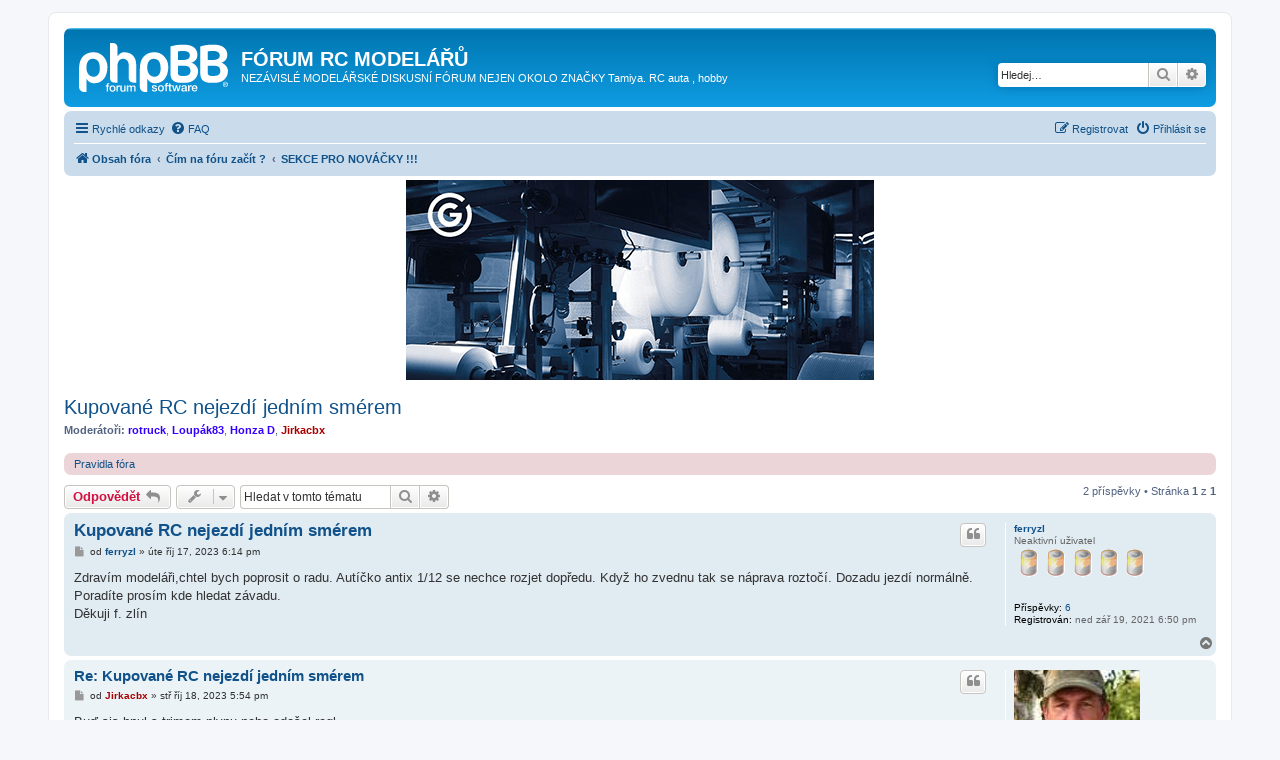

--- FILE ---
content_type: text/html; charset=UTF-8
request_url: http://forum.tamiyaforum.cz/viewtopic.php?f=115&p=281737&sid=81a11b2ffbdd66f17e1825b1e65edcad
body_size: 8854
content:
<!DOCTYPE html>
<html dir="ltr" lang="cs-cz">
<head>
<meta charset="utf-8" />
<meta http-equiv="X-UA-Compatible" content="IE=edge">
<meta name="viewport" content="width=device-width, initial-scale=1" />

<title>Kupované RC nejezdí jedním smérem - FÓRUM RC MODELÁŘŮ</title>


	<link rel="canonical" href="http://forum.tamiyaforum.cz/viewtopic.php?t=22405">

<!--
	phpBB style name: prosilver
	Based on style:   prosilver (this is the default phpBB3 style)
	Original author:  Tom Beddard ( http://www.subBlue.com/ )
	Modified by:
-->

<link href="./assets/css/font-awesome.min.css?assets_version=25" rel="stylesheet">
<link href="./styles/prosilver/theme/stylesheet.css?assets_version=25" rel="stylesheet">
<link href="./styles/prosilver/theme/cs/stylesheet.css?assets_version=25" rel="stylesheet">




<!--[if lte IE 9]>
	<link href="./styles/prosilver/theme/tweaks.css?assets_version=25" rel="stylesheet">
<![endif]-->


<link href="./ext/webdeal/ads/styles/all/theme/ads.css?assets_version=25" rel="stylesheet" media="screen" />



</head>
<body id="phpbb" class="nojs notouch section-viewtopic ltr ">

<div style="text-align: center;">
  
  
</div>

<div id="leftad">
  
</div>
<div id="rightad">
  
</div>

<div id="wrap" class="wrap">
	<a id="top" class="top-anchor" accesskey="t"></a>
	<div id="page-header">
		<div class="headerbar" role="banner">
					<div class="inner">

			<div id="site-description" class="site-description">
		<a id="logo" class="logo" href="./index.php?sid=f41e99ee66f95fcb1c38250e07a12b75" title="Obsah fóra">
					<span class="site_logo"></span>
				</a>
				<h1>FÓRUM RC MODELÁŘŮ</h1>
				<p>NEZÁVISLÉ MODELÁŘSKÉ DISKUSNÍ FÓRUM NEJEN OKOLO ZNAČKY Tamiya. RC auta , hobby</p>
				<p class="skiplink"><a href="#start_here">Přejít na obsah</a></p>
			</div>

									<div id="search-box" class="search-box search-header" role="search">
				<form action="./search.php?sid=f41e99ee66f95fcb1c38250e07a12b75" method="get" id="search">
				<fieldset>
					<input name="keywords" id="keywords" type="search" maxlength="128" title="Hledat klíčová slova" class="inputbox search tiny" size="20" value="" placeholder="Hledej…" />
					<button class="button button-search" type="submit" title="Hledat">
						<i class="icon fa-search fa-fw" aria-hidden="true"></i><span class="sr-only">Hledat</span>
					</button>
					<a href="./search.php?sid=f41e99ee66f95fcb1c38250e07a12b75" class="button button-search-end" title="Pokročilé hledání">
						<i class="icon fa-cog fa-fw" aria-hidden="true"></i><span class="sr-only">Pokročilé hledání</span>
					</a>
					<input type="hidden" name="sid" value="f41e99ee66f95fcb1c38250e07a12b75" />

				</fieldset>
				</form>
			</div>
						
			</div>
					</div>
				<div class="navbar" role="navigation">
	<div class="inner">

	<ul id="nav-main" class="nav-main linklist" role="menubar">

		<li id="quick-links" class="quick-links dropdown-container responsive-menu" data-skip-responsive="true">
			<a href="#" class="dropdown-trigger">
				<i class="icon fa-bars fa-fw" aria-hidden="true"></i><span>Rychlé odkazy</span>
			</a>
			<div class="dropdown">
				<div class="pointer"><div class="pointer-inner"></div></div>
				<ul class="dropdown-contents" role="menu">
					
											<li class="separator"></li>
																									<li>
								<a href="./search.php?search_id=unanswered&amp;sid=f41e99ee66f95fcb1c38250e07a12b75" role="menuitem">
									<i class="icon fa-file-o fa-fw icon-gray" aria-hidden="true"></i><span>Témata bez odpovědí</span>
								</a>
							</li>
							<li>
								<a href="./search.php?search_id=active_topics&amp;sid=f41e99ee66f95fcb1c38250e07a12b75" role="menuitem">
									<i class="icon fa-file-o fa-fw icon-blue" aria-hidden="true"></i><span>Aktivní témata</span>
								</a>
							</li>
							<li class="separator"></li>
							<li>
								<a href="./search.php?sid=f41e99ee66f95fcb1c38250e07a12b75" role="menuitem">
									<i class="icon fa-search fa-fw" aria-hidden="true"></i><span>Hledat</span>
								</a>
							</li>
					
										<li class="separator"></li>

									</ul>
			</div>
		</li>

				<li data-skip-responsive="true">
			<a href="/help/faq?sid=f41e99ee66f95fcb1c38250e07a12b75" rel="help" title="Často kladené otázky" role="menuitem">
				<i class="icon fa-question-circle fa-fw" aria-hidden="true"></i><span>FAQ</span>
			</a>
		</li>
						
			<li class="rightside"  data-skip-responsive="true">
			<a href="./ucp.php?mode=login&amp;redirect=viewtopic.php%3Ff%3D115%26p%3D281737&amp;sid=f41e99ee66f95fcb1c38250e07a12b75" title="Přihlásit se" accesskey="x" role="menuitem">
				<i class="icon fa-power-off fa-fw" aria-hidden="true"></i><span>Přihlásit se</span>
			</a>
		</li>
					<li class="rightside" data-skip-responsive="true">
				<a href="./ucp.php?mode=register&amp;sid=f41e99ee66f95fcb1c38250e07a12b75" role="menuitem">
					<i class="icon fa-pencil-square-o  fa-fw" aria-hidden="true"></i><span>Registrovat</span>
				</a>
			</li>
						</ul>

	<ul id="nav-breadcrumbs" class="nav-breadcrumbs linklist navlinks" role="menubar">
				
		
		<li class="breadcrumbs" itemscope itemtype="https://schema.org/BreadcrumbList">

			
							<span class="crumb" itemtype="https://schema.org/ListItem" itemprop="itemListElement" itemscope><a itemprop="item" href="./index.php?sid=f41e99ee66f95fcb1c38250e07a12b75" accesskey="h" data-navbar-reference="index"><i class="icon fa-home fa-fw"></i><span itemprop="name">Obsah fóra</span></a><meta itemprop="position" content="1" /></span>

											
								<span class="crumb" itemtype="https://schema.org/ListItem" itemprop="itemListElement" itemscope data-forum-id="35"><a itemprop="item" href="./viewforum.php?f=35&amp;sid=f41e99ee66f95fcb1c38250e07a12b75"><span itemprop="name">Čím na fóru začít ?</span></a><meta itemprop="position" content="2" /></span>
															
								<span class="crumb" itemtype="https://schema.org/ListItem" itemprop="itemListElement" itemscope data-forum-id="115"><a itemprop="item" href="./viewforum.php?f=115&amp;sid=f41e99ee66f95fcb1c38250e07a12b75"><span itemprop="name">SEKCE PRO NOVÁČKY !!!</span></a><meta itemprop="position" content="3" /></span>
							
					</li>

		
					<li class="rightside responsive-search">
				<a href="./search.php?sid=f41e99ee66f95fcb1c38250e07a12b75" title="Zobrazit možnosti rozšířeného hledání" role="menuitem">
					<i class="icon fa-search fa-fw" aria-hidden="true"></i><span class="sr-only">Hledat</span>
				</a>
			</li>
			</ul>

	</div>
</div>
	</div>

	
	<a id="start_here" class="anchor"></a>
	<div id="page-body" class="page-body" role="main">
		
		<div style="text-align: center;">
  <a href="http://www.globalfol.cz"><img src="/images/stroj1.png"></a>
  
</div>

<h2 class="topic-title"><a href="./viewtopic.php?f=115&amp;t=22405&amp;sid=f41e99ee66f95fcb1c38250e07a12b75">Kupované RC nejezdí jedním smérem</a></h2>
<!-- NOTE: remove the style="display: none" when you want to have the forum description on the topic body -->
<div style="display: none !important;">Začínáš s RC auty, nevíš si rady ? Tady je sekce pro tebe.<br /></div>
<p>
	<strong>Moderátoři:</strong> <a href="./memberlist.php?mode=viewprofile&amp;u=6075&amp;sid=f41e99ee66f95fcb1c38250e07a12b75" style="color: #3300FF;" class="username-coloured">rotruck</a>, <a href="./memberlist.php?mode=viewprofile&amp;u=8719&amp;sid=f41e99ee66f95fcb1c38250e07a12b75" style="color: #3300FF;" class="username-coloured">Loupák83</a>, <a href="./memberlist.php?mode=viewprofile&amp;u=3636&amp;sid=f41e99ee66f95fcb1c38250e07a12b75" style="color: #3300FF;" class="username-coloured">Honza D</a>, <a href="./memberlist.php?mode=viewprofile&amp;u=15&amp;sid=f41e99ee66f95fcb1c38250e07a12b75" style="color: #AA0000;" class="username-coloured">Jirkacbx</a>
</p>

	<div class="rules rules-link">
		<div class="inner">

					<a href="http://www.forum.tamiyaforum.cz/viewtopic.php?f=1&amp;t=8639">Pravidla fóra</a>
		
		</div>
	</div>

<div class="action-bar bar-top">
	
			<a href="./posting.php?mode=reply&amp;f=115&amp;t=22405&amp;sid=f41e99ee66f95fcb1c38250e07a12b75" class="button" title="Odeslat odpověď">
							<span>Odpovědět</span> <i class="icon fa-reply fa-fw" aria-hidden="true"></i>
					</a>
	
			<div class="dropdown-container dropdown-button-control topic-tools">
		<span title="Nástroje tématu" class="button button-secondary dropdown-trigger dropdown-select">
			<i class="icon fa-wrench fa-fw" aria-hidden="true"></i>
			<span class="caret"><i class="icon fa-sort-down fa-fw" aria-hidden="true"></i></span>
		</span>
		<div class="dropdown">
			<div class="pointer"><div class="pointer-inner"></div></div>
			<ul class="dropdown-contents">
																												<li>
					<a href="./viewtopic.php?f=115&amp;t=22405&amp;sid=f41e99ee66f95fcb1c38250e07a12b75&amp;view=print" title="Verze pro tisk" accesskey="p">
						<i class="icon fa-print fa-fw" aria-hidden="true"></i><span>Verze pro tisk</span>
					</a>
				</li>
											</ul>
		</div>
	</div>
	
			<div class="search-box" role="search">
			<form method="get" id="topic-search" action="./search.php?sid=f41e99ee66f95fcb1c38250e07a12b75">
			<fieldset>
				<input class="inputbox search tiny"  type="search" name="keywords" id="search_keywords" size="20" placeholder="Hledat v&nbsp;tomto tématu" />
				<button class="button button-search" type="submit" title="Hledat">
					<i class="icon fa-search fa-fw" aria-hidden="true"></i><span class="sr-only">Hledat</span>
				</button>
				<a href="./search.php?sid=f41e99ee66f95fcb1c38250e07a12b75" class="button button-search-end" title="Pokročilé hledání">
					<i class="icon fa-cog fa-fw" aria-hidden="true"></i><span class="sr-only">Pokročilé hledání</span>
				</a>
				<input type="hidden" name="t" value="22405" />
<input type="hidden" name="sf" value="msgonly" />
<input type="hidden" name="sid" value="f41e99ee66f95fcb1c38250e07a12b75" />

			</fieldset>
			</form>
		</div>
	
			<div class="pagination">
			2 příspěvky
							&bull; Stránka <strong>1</strong> z <strong>1</strong>
					</div>
		</div>




			<div id="p281736" class="post has-profile bg2">
		<div class="inner">

		<dl class="postprofile" id="profile281736">
			<dt class="has-profile-rank no-avatar">
				<div class="avatar-container">
																			</div>
								<a href="./memberlist.php?mode=viewprofile&amp;u=11227&amp;sid=f41e99ee66f95fcb1c38250e07a12b75" class="username">ferryzl</a>							</dt>

						<dd class="profile-rank">Neaktivní uživatel<br /><img src="./images/ranks/rang0.gif" alt="Neaktivní uživatel" title="Neaktivní uživatel" /></dd>			
		<dd class="profile-posts"><strong>Příspěvky:</strong> <a href="./search.php?author_id=11227&amp;sr=posts&amp;sid=f41e99ee66f95fcb1c38250e07a12b75">6</a></dd>		<dd class="profile-joined"><strong>Registrován:</strong> ned zář 19, 2021 6:50 pm</dd>		
		
						
						
		</dl>

		<div class="postbody">
						<div id="post_content281736">

					<h3 class="first">
						<a href="./viewtopic.php?p=281736&amp;sid=f41e99ee66f95fcb1c38250e07a12b75#p281736">Kupované RC nejezdí jedním smérem</a>
		</h3>

													<ul class="post-buttons">
																																									<li>
							<a href="./posting.php?mode=quote&amp;f=115&amp;p=281736&amp;sid=f41e99ee66f95fcb1c38250e07a12b75" title="Odpovědět s&nbsp;citací" class="button button-icon-only">
								<i class="icon fa-quote-left fa-fw" aria-hidden="true"></i><span class="sr-only">Citovat</span>
							</a>
						</li>
														</ul>
							
						<p class="author">
									<a class="unread" href="./viewtopic.php?p=281736&amp;sid=f41e99ee66f95fcb1c38250e07a12b75#p281736" title="Příspěvek">
						<i class="icon fa-file fa-fw icon-lightgray icon-md" aria-hidden="true"></i><span class="sr-only">Příspěvek</span>
					</a>
								<span class="responsive-hide">od <strong><a href="./memberlist.php?mode=viewprofile&amp;u=11227&amp;sid=f41e99ee66f95fcb1c38250e07a12b75" class="username">ferryzl</a></strong> &raquo; </span><time datetime="2023-10-17T16:14:51+00:00">úte říj 17, 2023 6:14 pm</time>
			</p>
			
			
			
			<div class="content">Zdravím modeláři,chtel bych poprosit o radu. Autíčko antix 1/12 se nechce rozjet dopředu. Když ho zvednu tak se náprava roztočí. Dozadu jezdí normálně. Poradíte prosím kde hledat závadu. <br>
Děkuji f. zlín</div>

			
			
									
									
						</div>

		</div>

				<div class="back2top">
						<a href="#top" class="top" title="Nahoru">
				<i class="icon fa-chevron-circle-up fa-fw icon-gray" aria-hidden="true"></i>
				<span class="sr-only">Nahoru</span>
			</a>
					</div>
		
		</div>
	</div>

				<div id="p281737" class="post has-profile bg1">
		<div class="inner">

		<dl class="postprofile" id="profile281737">
			<dt class="has-profile-rank has-avatar">
				<div class="avatar-container">
																<a href="./memberlist.php?mode=viewprofile&amp;u=15&amp;sid=f41e99ee66f95fcb1c38250e07a12b75" class="avatar"><img class="avatar" src="./download/file.php?avatar=15_1262813831.jpg" width="126" height="112" alt="Uživatelský avatar" /></a>														</div>
								<a href="./memberlist.php?mode=viewprofile&amp;u=15&amp;sid=f41e99ee66f95fcb1c38250e07a12b75" style="color: #AA0000;" class="username-coloured">Jirkacbx</a>							</dt>

						<dd class="profile-rank">Cestář<br /><img src="./images/ranks/rangad.gif" alt="Cestář" title="Cestář" /></dd>			
		<dd class="profile-posts"><strong>Příspěvky:</strong> <a href="./search.php?author_id=15&amp;sr=posts&amp;sid=f41e99ee66f95fcb1c38250e07a12b75">11548</a></dd>		<dd class="profile-joined"><strong>Registrován:</strong> čtv led 26, 2006 8:54 pm</dd>		
		
																<dd class="profile-custom-field profile-phpbb_location"><strong>Bydliště:</strong> Sedliště u Nepomuka,okr. PJ</dd>
												
							<dd class="profile-contact">
				<strong>Kontaktovat uživatele:</strong>
				<div class="dropdown-container dropdown-left">
					<a href="#" class="dropdown-trigger" title="Kontaktovat uživatele Jirkacbx">
						<i class="icon fa-commenting-o fa-fw icon-lg" aria-hidden="true"></i><span class="sr-only">Kontaktovat uživatele Jirkacbx</span>
					</a>
					<div class="dropdown">
						<div class="pointer"><div class="pointer-inner"></div></div>
						<div class="dropdown-contents contact-icons">
																																								<div>
																	<a href="http://www.jirkacbx.cz" title="WWW">
										<span class="contact-icon phpbb_website-icon">WWW</span>									</a>
																																																<a href="skype:jirkacbx?userinfo" title="Skype" class="last-cell">
										<span class="contact-icon phpbb_skype-icon">Skype</span>									</a>
																	</div>
																					</div>
					</div>
				</div>
			</dd>
				
		</dl>

		<div class="postbody">
						<div id="post_content281737">

					<h3 >
						<a href="./viewtopic.php?p=281737&amp;sid=f41e99ee66f95fcb1c38250e07a12b75#p281737">Re: Kupované RC nejezdí jedním smérem</a>
		</h3>

													<ul class="post-buttons">
																																									<li>
							<a href="./posting.php?mode=quote&amp;f=115&amp;p=281737&amp;sid=f41e99ee66f95fcb1c38250e07a12b75" title="Odpovědět s&nbsp;citací" class="button button-icon-only">
								<i class="icon fa-quote-left fa-fw" aria-hidden="true"></i><span class="sr-only">Citovat</span>
							</a>
						</li>
														</ul>
							
						<p class="author">
									<a class="unread" href="./viewtopic.php?p=281737&amp;sid=f41e99ee66f95fcb1c38250e07a12b75#p281737" title="Příspěvek">
						<i class="icon fa-file fa-fw icon-lightgray icon-md" aria-hidden="true"></i><span class="sr-only">Příspěvek</span>
					</a>
								<span class="responsive-hide">od <strong><a href="./memberlist.php?mode=viewprofile&amp;u=15&amp;sid=f41e99ee66f95fcb1c38250e07a12b75" style="color: #AA0000;" class="username-coloured">Jirkacbx</a></strong> &raquo; </span><time datetime="2023-10-18T15:54:07+00:00">stř říj 18, 2023 5:54 pm</time>
			</p>
			
			
			
			<div class="content">Buď sis hnul s trimem plynu nebo odešel regl.</div>

			
			
									
									<div id="sig281737" class="signature">"Pokud můžu,pomůžu.Ale nervy mam jen jedny"<br>
Skype jirkacbx<br>
AX potvora<br>
Každý člověk má nárok na den blbec</div>
						</div>

		</div>

				<div class="back2top">
						<a href="#top" class="top" title="Nahoru">
				<i class="icon fa-chevron-circle-up fa-fw icon-gray" aria-hidden="true"></i>
				<span class="sr-only">Nahoru</span>
			</a>
					</div>
		
		</div>
	</div>

	

	<div class="action-bar bar-bottom">
	
			<a href="./posting.php?mode=reply&amp;f=115&amp;t=22405&amp;sid=f41e99ee66f95fcb1c38250e07a12b75" class="button" title="Odeslat odpověď">
							<span>Odpovědět</span> <i class="icon fa-reply fa-fw" aria-hidden="true"></i>
					</a>
		
		<div class="dropdown-container dropdown-button-control topic-tools">
		<span title="Nástroje tématu" class="button button-secondary dropdown-trigger dropdown-select">
			<i class="icon fa-wrench fa-fw" aria-hidden="true"></i>
			<span class="caret"><i class="icon fa-sort-down fa-fw" aria-hidden="true"></i></span>
		</span>
		<div class="dropdown">
			<div class="pointer"><div class="pointer-inner"></div></div>
			<ul class="dropdown-contents">
																												<li>
					<a href="./viewtopic.php?f=115&amp;t=22405&amp;sid=f41e99ee66f95fcb1c38250e07a12b75&amp;view=print" title="Verze pro tisk" accesskey="p">
						<i class="icon fa-print fa-fw" aria-hidden="true"></i><span>Verze pro tisk</span>
					</a>
				</li>
											</ul>
		</div>
	</div>

			<form method="post" action="./viewtopic.php?f=115&amp;t=22405&amp;sid=f41e99ee66f95fcb1c38250e07a12b75">
		<div class="dropdown-container dropdown-container-left dropdown-button-control sort-tools">
	<span title="Možnosti zobrazení a seřazení" class="button button-secondary dropdown-trigger dropdown-select">
		<i class="icon fa-sort-amount-asc fa-fw" aria-hidden="true"></i>
		<span class="caret"><i class="icon fa-sort-down fa-fw" aria-hidden="true"></i></span>
	</span>
	<div class="dropdown hidden">
		<div class="pointer"><div class="pointer-inner"></div></div>
		<div class="dropdown-contents">
			<fieldset class="display-options">
							<label>Zobrazit: <select name="st" id="st"><option value="0" selected="selected">Všechny příspěvky</option><option value="1">1 den</option><option value="7">7 dní</option><option value="14">2 týdny</option><option value="30">1 měsíc</option><option value="90">3 měsíce</option><option value="180">6 měsíců</option><option value="365">1 rok</option></select></label>
								<label>Seřadit podle: <select name="sk" id="sk"><option value="a">Autor</option><option value="t" selected="selected">Čas odeslání</option><option value="s">Předmět</option></select></label>
				<label>Směr: <select name="sd" id="sd"><option value="a" selected="selected">Vzestupně</option><option value="d">Sestupně</option></select></label>
								<hr class="dashed" />
				<input type="submit" class="button2" name="sort" value="Přejít" />
						</fieldset>
		</div>
	</div>
</div>
		</form>
	
	
	
			<div class="pagination">
			2 příspěvky
							&bull; Stránka <strong>1</strong> z <strong>1</strong>
					</div>
	</div>


<div class="action-bar actions-jump">
		<p class="jumpbox-return">
		<a href="./viewforum.php?f=115&amp;sid=f41e99ee66f95fcb1c38250e07a12b75" class="left-box arrow-left" accesskey="r">
			<i class="icon fa-angle-left fa-fw icon-black" aria-hidden="true"></i><span>Zpět na „SEKCE PRO NOVÁČKY !!!“</span>
		</a>
	</p>
	
		<div class="jumpbox dropdown-container dropdown-container-right dropdown-up dropdown-left dropdown-button-control" id="jumpbox">
			<span title="Přejít na" class="button button-secondary dropdown-trigger dropdown-select">
				<span>Přejít na</span>
				<span class="caret"><i class="icon fa-sort-down fa-fw" aria-hidden="true"></i></span>
			</span>
		<div class="dropdown">
			<div class="pointer"><div class="pointer-inner"></div></div>
			<ul class="dropdown-contents">
																				<li><a href="./viewforum.php?f=35&amp;sid=f41e99ee66f95fcb1c38250e07a12b75" class="jumpbox-cat-link"> <span> Čím na fóru začít ?</span></a></li>
																<li><a href="./viewforum.php?f=1&amp;sid=f41e99ee66f95fcb1c38250e07a12b75" class="jumpbox-sub-link"><span class="spacer"></span> <span>&#8627; &nbsp; Pravidla www.tamiyaforum.cz</span></a></li>
																<li><a href="./viewforum.php?f=2&amp;sid=f41e99ee66f95fcb1c38250e07a12b75" class="jumpbox-sub-link"><span class="spacer"></span> <span>&#8627; &nbsp; Náměty, oznámení, připomínky</span></a></li>
																<li><a href="./viewforum.php?f=15&amp;sid=f41e99ee66f95fcb1c38250e07a12b75" class="jumpbox-sub-link"><span class="spacer"></span> <span>&#8627; &nbsp; Adresář uživatelů</span></a></li>
																<li><a href="./viewforum.php?f=115&amp;sid=f41e99ee66f95fcb1c38250e07a12b75" class="jumpbox-sub-link"><span class="spacer"></span> <span>&#8627; &nbsp; SEKCE PRO NOVÁČKY !!!</span></a></li>
																<li><a href="./viewforum.php?f=116&amp;sid=f41e99ee66f95fcb1c38250e07a12b75" class="jumpbox-sub-link"><span class="spacer"></span> <span>&#8627; &nbsp; VYSVĚTLENÍ POJMŮ O RC</span></a></li>
																<li><a href="./viewforum.php?f=121&amp;sid=f41e99ee66f95fcb1c38250e07a12b75" class="jumpbox-sub-link"><span class="spacer"></span> <span>&#8627; &nbsp; Tým fóra</span></a></li>
																<li><a href="./viewforum.php?f=131&amp;sid=f41e99ee66f95fcb1c38250e07a12b75" class="jumpbox-cat-link"> <span> RC NOVINKY</span></a></li>
																<li><a href="./viewforum.php?f=133&amp;sid=f41e99ee66f95fcb1c38250e07a12b75" class="jumpbox-sub-link"><span class="spacer"></span> <span>&#8627; &nbsp; WINův koutek novinek</span></a></li>
																<li><a href="./viewforum.php?f=149&amp;sid=f41e99ee66f95fcb1c38250e07a12b75" class="jumpbox-forum-link"> <span> DEPO</span></a></li>
																<li><a href="./viewforum.php?f=150&amp;sid=f41e99ee66f95fcb1c38250e07a12b75" class="jumpbox-sub-link"><span class="spacer"></span> <span>&#8627; &nbsp; NÁŘADÍ</span></a></li>
																<li><a href="./viewforum.php?f=151&amp;sid=f41e99ee66f95fcb1c38250e07a12b75" class="jumpbox-sub-link"><span class="spacer"></span> <span>&#8627; &nbsp; SET-UPy</span></a></li>
																<li><a href="./viewforum.php?f=152&amp;sid=f41e99ee66f95fcb1c38250e07a12b75" class="jumpbox-sub-link"><span class="spacer"></span> <span>&#8627; &nbsp; PNEU</span></a></li>
																<li><a href="./viewforum.php?f=153&amp;sid=f41e99ee66f95fcb1c38250e07a12b75" class="jumpbox-sub-link"><span class="spacer"></span> <span>&#8627; &nbsp; KAROSERIE</span></a></li>
																<li><a href="./viewforum.php?f=155&amp;sid=f41e99ee66f95fcb1c38250e07a12b75" class="jumpbox-sub-link"><span class="spacer"></span> <span>&#8627; &nbsp; TLUMIČE</span></a></li>
																<li><a href="./viewforum.php?f=156&amp;sid=f41e99ee66f95fcb1c38250e07a12b75" class="jumpbox-sub-link"><span class="spacer"></span> <span>&#8627; &nbsp; DIFERENCIALY</span></a></li>
																<li><a href="./viewforum.php?f=157&amp;sid=f41e99ee66f95fcb1c38250e07a12b75" class="jumpbox-sub-link"><span class="spacer"></span> <span>&#8627; &nbsp; KARDANY</span></a></li>
																<li><a href="./viewforum.php?f=163&amp;sid=f41e99ee66f95fcb1c38250e07a12b75" class="jumpbox-sub-link"><span class="spacer"></span> <span>&#8627; &nbsp; VŠE OSTATNÍ CO NENÍ ZAŘAZENÉ V DEPU</span></a></li>
																<li><a href="./viewforum.php?f=192&amp;sid=f41e99ee66f95fcb1c38250e07a12b75" class="jumpbox-sub-link"><span class="spacer"></span> <span>&#8627; &nbsp; LOŽISKA</span></a></li>
																<li><a href="./viewforum.php?f=105&amp;sid=f41e99ee66f95fcb1c38250e07a12b75" class="jumpbox-cat-link"> <span> RC KATEGORIE</span></a></li>
																<li><a href="./viewforum.php?f=111&amp;sid=f41e99ee66f95fcb1c38250e07a12b75" class="jumpbox-sub-link"><span class="spacer"></span> <span>&#8627; &nbsp; MĚŘÍTKA 1:5, 1:6, 1:8, 1:12, 1:14, 1:18, 1:24, 1:36</span></a></li>
																<li><a href="./viewforum.php?f=194&amp;sid=f41e99ee66f95fcb1c38250e07a12b75" class="jumpbox-sub-link"><span class="spacer"></span><span class="spacer"></span> <span>&#8627; &nbsp; 1:5 a 1:6</span></a></li>
																<li><a href="./viewforum.php?f=195&amp;sid=f41e99ee66f95fcb1c38250e07a12b75" class="jumpbox-sub-link"><span class="spacer"></span><span class="spacer"></span> <span>&#8627; &nbsp; 1:8</span></a></li>
																<li><a href="./viewforum.php?f=196&amp;sid=f41e99ee66f95fcb1c38250e07a12b75" class="jumpbox-sub-link"><span class="spacer"></span><span class="spacer"></span> <span>&#8627; &nbsp; 1:12</span></a></li>
																<li><a href="./viewforum.php?f=197&amp;sid=f41e99ee66f95fcb1c38250e07a12b75" class="jumpbox-sub-link"><span class="spacer"></span><span class="spacer"></span> <span>&#8627; &nbsp; 1:14</span></a></li>
																<li><a href="./viewforum.php?f=198&amp;sid=f41e99ee66f95fcb1c38250e07a12b75" class="jumpbox-sub-link"><span class="spacer"></span><span class="spacer"></span> <span>&#8627; &nbsp; 1:18</span></a></li>
																<li><a href="./viewforum.php?f=199&amp;sid=f41e99ee66f95fcb1c38250e07a12b75" class="jumpbox-sub-link"><span class="spacer"></span><span class="spacer"></span> <span>&#8627; &nbsp; 1:24</span></a></li>
																<li><a href="./viewforum.php?f=200&amp;sid=f41e99ee66f95fcb1c38250e07a12b75" class="jumpbox-sub-link"><span class="spacer"></span><span class="spacer"></span> <span>&#8627; &nbsp; 1:36</span></a></li>
																<li><a href="./viewforum.php?f=107&amp;sid=f41e99ee66f95fcb1c38250e07a12b75" class="jumpbox-sub-link"><span class="spacer"></span> <span>&#8627; &nbsp; RALLY</span></a></li>
																<li><a href="./viewforum.php?f=106&amp;sid=f41e99ee66f95fcb1c38250e07a12b75" class="jumpbox-sub-link"><span class="spacer"></span> <span>&#8627; &nbsp; DRIFT</span></a></li>
																<li><a href="./viewforum.php?f=209&amp;sid=f41e99ee66f95fcb1c38250e07a12b75" class="jumpbox-sub-link"><span class="spacer"></span><span class="spacer"></span> <span>&#8627; &nbsp; TECHNIKA</span></a></li>
																<li><a href="./viewforum.php?f=210&amp;sid=f41e99ee66f95fcb1c38250e07a12b75" class="jumpbox-sub-link"><span class="spacer"></span><span class="spacer"></span> <span>&#8627; &nbsp; SRAZY/ZÁVODY</span></a></li>
																<li><a href="./viewforum.php?f=211&amp;sid=f41e99ee66f95fcb1c38250e07a12b75" class="jumpbox-sub-link"><span class="spacer"></span><span class="spacer"></span> <span>&#8627; &nbsp; TÝMY</span></a></li>
																<li><a href="./viewforum.php?f=212&amp;sid=f41e99ee66f95fcb1c38250e07a12b75" class="jumpbox-sub-link"><span class="spacer"></span><span class="spacer"></span> <span>&#8627; &nbsp; VOLNÝ POKEC</span></a></li>
																<li><a href="./viewforum.php?f=108&amp;sid=f41e99ee66f95fcb1c38250e07a12b75" class="jumpbox-sub-link"><span class="spacer"></span> <span>&#8627; &nbsp; TRIAL, CRAWLING, SCALE OFFROAD, EXPEDICE</span></a></li>
																<li><a href="./viewforum.php?f=109&amp;sid=f41e99ee66f95fcb1c38250e07a12b75" class="jumpbox-sub-link"><span class="spacer"></span><span class="spacer"></span> <span>&#8627; &nbsp; CRAWLING</span></a></li>
																<li><a href="./viewforum.php?f=130&amp;sid=f41e99ee66f95fcb1c38250e07a12b75" class="jumpbox-sub-link"><span class="spacer"></span><span class="spacer"></span> <span>&#8627; &nbsp; TRIAL</span></a></li>
																<li><a href="./viewforum.php?f=201&amp;sid=f41e99ee66f95fcb1c38250e07a12b75" class="jumpbox-sub-link"><span class="spacer"></span><span class="spacer"></span> <span>&#8627; &nbsp; EXPEDICE, SCALE</span></a></li>
																<li><a href="./viewforum.php?f=112&amp;sid=f41e99ee66f95fcb1c38250e07a12b75" class="jumpbox-sub-link"><span class="spacer"></span> <span>&#8627; &nbsp; KAMIONY, TRAKTORY, BAGRY, TANKY, MANIPULAČNÍ TECHNIKA, ROLBY, SKÚTRY ...</span></a></li>
																<li><a href="./viewforum.php?f=182&amp;sid=f41e99ee66f95fcb1c38250e07a12b75" class="jumpbox-sub-link"><span class="spacer"></span><span class="spacer"></span> <span>&#8627; &nbsp; KAMIONY, TAHAČE, AUTOBUSY</span></a></li>
																<li><a href="./viewforum.php?f=183&amp;sid=f41e99ee66f95fcb1c38250e07a12b75" class="jumpbox-sub-link"><span class="spacer"></span><span class="spacer"></span> <span>&#8627; &nbsp; ZEMĚDĚLSKÁ TECHNIKA</span></a></li>
																<li><a href="./viewforum.php?f=184&amp;sid=f41e99ee66f95fcb1c38250e07a12b75" class="jumpbox-sub-link"><span class="spacer"></span><span class="spacer"></span> <span>&#8627; &nbsp; STAVEBNÍ A OSTATNÍ STROJE</span></a></li>
																<li><a href="./viewforum.php?f=188&amp;sid=f41e99ee66f95fcb1c38250e07a12b75" class="jumpbox-sub-link"><span class="spacer"></span><span class="spacer"></span> <span>&#8627; &nbsp; NÁVĚSY , PŘÍVĚSY , prostě cokoliv co zapřahnete</span></a></li>
																<li><a href="./viewforum.php?f=187&amp;sid=f41e99ee66f95fcb1c38250e07a12b75" class="jumpbox-sub-link"><span class="spacer"></span><span class="spacer"></span> <span>&#8627; &nbsp; STAVBA MODELŮ</span></a></li>
																<li><a href="./viewforum.php?f=189&amp;sid=f41e99ee66f95fcb1c38250e07a12b75" class="jumpbox-sub-link"><span class="spacer"></span><span class="spacer"></span> <span>&#8627; &nbsp; MYČKY, BETONÁRKY , DOMY, SKLADY ...</span></a></li>
																<li><a href="./viewforum.php?f=190&amp;sid=f41e99ee66f95fcb1c38250e07a12b75" class="jumpbox-sub-link"><span class="spacer"></span><span class="spacer"></span> <span>&#8627; &nbsp; VOJENSKÁ TECHNIKA</span></a></li>
																<li><a href="./viewforum.php?f=186&amp;sid=f41e99ee66f95fcb1c38250e07a12b75" class="jumpbox-sub-link"><span class="spacer"></span><span class="spacer"></span> <span>&#8627; &nbsp; MANIPULAČNÍ TECHNIKA</span></a></li>
																<li><a href="./viewforum.php?f=213&amp;sid=f41e99ee66f95fcb1c38250e07a12b75" class="jumpbox-sub-link"><span class="spacer"></span><span class="spacer"></span> <span>&#8627; &nbsp; AKCE</span></a></li>
																<li><a href="./viewforum.php?f=127&amp;sid=f41e99ee66f95fcb1c38250e07a12b75" class="jumpbox-sub-link"><span class="spacer"></span> <span>&#8627; &nbsp; BUGGY</span></a></li>
																<li><a href="./viewforum.php?f=110&amp;sid=f41e99ee66f95fcb1c38250e07a12b75" class="jumpbox-sub-link"><span class="spacer"></span> <span>&#8627; &nbsp; MOTORKY</span></a></li>
																<li><a href="./viewforum.php?f=159&amp;sid=f41e99ee66f95fcb1c38250e07a12b75" class="jumpbox-sub-link"><span class="spacer"></span> <span>&#8627; &nbsp; LETADLA, VRTULNÍKY, VZNÁŠEDLA prostě vše co lítá</span></a></li>
																<li><a href="./viewforum.php?f=160&amp;sid=f41e99ee66f95fcb1c38250e07a12b75" class="jumpbox-sub-link"><span class="spacer"></span> <span>&#8627; &nbsp; LODĚ, PONORKY</span></a></li>
																<li><a href="./viewforum.php?f=37&amp;sid=f41e99ee66f95fcb1c38250e07a12b75" class="jumpbox-cat-link"> <span> Ostatní Tamiya</span></a></li>
																<li><a href="./viewforum.php?f=21&amp;sid=f41e99ee66f95fcb1c38250e07a12b75" class="jumpbox-sub-link"><span class="spacer"></span> <span>&#8627; &nbsp; Spalovací Tamiya</span></a></li>
																<li><a href="./viewforum.php?f=18&amp;sid=f41e99ee66f95fcb1c38250e07a12b75" class="jumpbox-sub-link"><span class="spacer"></span> <span>&#8627; &nbsp; Onroad Tamiya</span></a></li>
																<li><a href="./viewforum.php?f=128&amp;sid=f41e99ee66f95fcb1c38250e07a12b75" class="jumpbox-sub-link"><span class="spacer"></span><span class="spacer"></span> <span>&#8627; &nbsp; TT-01</span></a></li>
																<li><a href="./viewforum.php?f=4&amp;sid=f41e99ee66f95fcb1c38250e07a12b75" class="jumpbox-sub-link"><span class="spacer"></span><span class="spacer"></span><span class="spacer"></span> <span>&#8627; &nbsp; Tuning</span></a></li>
																<li><a href="./viewforum.php?f=5&amp;sid=f41e99ee66f95fcb1c38250e07a12b75" class="jumpbox-sub-link"><span class="spacer"></span><span class="spacer"></span><span class="spacer"></span> <span>&#8627; &nbsp; Domácí úpravy</span></a></li>
																<li><a href="./viewforum.php?f=42&amp;sid=f41e99ee66f95fcb1c38250e07a12b75" class="jumpbox-sub-link"><span class="spacer"></span><span class="spacer"></span><span class="spacer"></span> <span>&#8627; &nbsp; Elektotechnika TT-01</span></a></li>
																<li><a href="./viewforum.php?f=3&amp;sid=f41e99ee66f95fcb1c38250e07a12b75" class="jumpbox-sub-link"><span class="spacer"></span><span class="spacer"></span><span class="spacer"></span> <span>&#8627; &nbsp; Technika</span></a></li>
																<li><a href="./viewforum.php?f=55&amp;sid=f41e99ee66f95fcb1c38250e07a12b75" class="jumpbox-sub-link"><span class="spacer"></span><span class="spacer"></span> <span>&#8627; &nbsp; TB-01 , TB-02 , TB-03 , TB-EVOLUTION</span></a></li>
																<li><a href="./viewforum.php?f=57&amp;sid=f41e99ee66f95fcb1c38250e07a12b75" class="jumpbox-sub-link"><span class="spacer"></span><span class="spacer"></span> <span>&#8627; &nbsp; TA-01 , TA-02 , TA-03 , TA-04 , TA-05</span></a></li>
																<li><a href="./viewforum.php?f=58&amp;sid=f41e99ee66f95fcb1c38250e07a12b75" class="jumpbox-sub-link"><span class="spacer"></span><span class="spacer"></span> <span>&#8627; &nbsp; M-01 , M-02 , M-03 , M-04 , M-05 , M-06</span></a></li>
																<li><a href="./viewforum.php?f=59&amp;sid=f41e99ee66f95fcb1c38250e07a12b75" class="jumpbox-sub-link"><span class="spacer"></span><span class="spacer"></span> <span>&#8627; &nbsp; TRF-414 , TRF-415 , TRF-416 , TRF-417</span></a></li>
																<li><a href="./viewforum.php?f=60&amp;sid=f41e99ee66f95fcb1c38250e07a12b75" class="jumpbox-sub-link"><span class="spacer"></span><span class="spacer"></span> <span>&#8627; &nbsp; F-103 , F-103GT , F-104 , F-104 PRO</span></a></li>
																<li><a href="./viewforum.php?f=61&amp;sid=f41e99ee66f95fcb1c38250e07a12b75" class="jumpbox-sub-link"><span class="spacer"></span><span class="spacer"></span> <span>&#8627; &nbsp; TL-01</span></a></li>
																<li><a href="./viewforum.php?f=162&amp;sid=f41e99ee66f95fcb1c38250e07a12b75" class="jumpbox-sub-link"><span class="spacer"></span><span class="spacer"></span> <span>&#8627; &nbsp; FF01 , FF02 , FF03 , FF-03</span></a></li>
																<li><a href="./viewforum.php?f=176&amp;sid=f41e99ee66f95fcb1c38250e07a12b75" class="jumpbox-sub-link"><span class="spacer"></span><span class="spacer"></span> <span>&#8627; &nbsp; F-201</span></a></li>
																<li><a href="./viewforum.php?f=22&amp;sid=f41e99ee66f95fcb1c38250e07a12b75" class="jumpbox-sub-link"><span class="spacer"></span> <span>&#8627; &nbsp; Rally, buggy,offroad, podvozky Tamiya</span></a></li>
																<li><a href="./viewforum.php?f=62&amp;sid=f41e99ee66f95fcb1c38250e07a12b75" class="jumpbox-sub-link"><span class="spacer"></span><span class="spacer"></span> <span>&#8627; &nbsp; F350</span></a></li>
																<li><a href="./viewforum.php?f=63&amp;sid=f41e99ee66f95fcb1c38250e07a12b75" class="jumpbox-sub-link"><span class="spacer"></span><span class="spacer"></span> <span>&#8627; &nbsp; TL-01</span></a></li>
																<li><a href="./viewforum.php?f=64&amp;sid=f41e99ee66f95fcb1c38250e07a12b75" class="jumpbox-sub-link"><span class="spacer"></span><span class="spacer"></span> <span>&#8627; &nbsp; CR-01</span></a></li>
																<li><a href="./viewforum.php?f=65&amp;sid=f41e99ee66f95fcb1c38250e07a12b75" class="jumpbox-sub-link"><span class="spacer"></span><span class="spacer"></span> <span>&#8627; &nbsp; TA-01</span></a></li>
																<li><a href="./viewforum.php?f=66&amp;sid=f41e99ee66f95fcb1c38250e07a12b75" class="jumpbox-sub-link"><span class="spacer"></span><span class="spacer"></span> <span>&#8627; &nbsp; CC-01</span></a></li>
																<li><a href="./viewforum.php?f=67&amp;sid=f41e99ee66f95fcb1c38250e07a12b75" class="jumpbox-sub-link"><span class="spacer"></span><span class="spacer"></span> <span>&#8627; &nbsp; DF-01 , DF-02 , DF-03, DF-03RA</span></a></li>
																<li><a href="./viewforum.php?f=68&amp;sid=f41e99ee66f95fcb1c38250e07a12b75" class="jumpbox-sub-link"><span class="spacer"></span><span class="spacer"></span> <span>&#8627; &nbsp; DB-01</span></a></li>
																<li><a href="./viewforum.php?f=69&amp;sid=f41e99ee66f95fcb1c38250e07a12b75" class="jumpbox-sub-link"><span class="spacer"></span><span class="spacer"></span> <span>&#8627; &nbsp; TWIN DETONATOR</span></a></li>
																<li><a href="./viewforum.php?f=70&amp;sid=f41e99ee66f95fcb1c38250e07a12b75" class="jumpbox-sub-link"><span class="spacer"></span><span class="spacer"></span> <span>&#8627; &nbsp; DUALHUNTER</span></a></li>
																<li><a href="./viewforum.php?f=71&amp;sid=f41e99ee66f95fcb1c38250e07a12b75" class="jumpbox-sub-link"><span class="spacer"></span><span class="spacer"></span> <span>&#8627; &nbsp; CROSS TYGER</span></a></li>
																<li><a href="./viewforum.php?f=166&amp;sid=f41e99ee66f95fcb1c38250e07a12b75" class="jumpbox-sub-link"><span class="spacer"></span><span class="spacer"></span> <span>&#8627; &nbsp; TRF501X</span></a></li>
																<li><a href="./viewforum.php?f=167&amp;sid=f41e99ee66f95fcb1c38250e07a12b75" class="jumpbox-sub-link"><span class="spacer"></span><span class="spacer"></span> <span>&#8627; &nbsp; TRF511</span></a></li>
																<li><a href="./viewforum.php?f=168&amp;sid=f41e99ee66f95fcb1c38250e07a12b75" class="jumpbox-sub-link"><span class="spacer"></span><span class="spacer"></span> <span>&#8627; &nbsp; GB-01 , GB-01 (Assembly Kit) , GB-02 , GB-03</span></a></li>
																<li><a href="./viewforum.php?f=169&amp;sid=f41e99ee66f95fcb1c38250e07a12b75" class="jumpbox-sub-link"><span class="spacer"></span><span class="spacer"></span> <span>&#8627; &nbsp; TRF201</span></a></li>
																<li><a href="./viewforum.php?f=170&amp;sid=f41e99ee66f95fcb1c38250e07a12b75" class="jumpbox-sub-link"><span class="spacer"></span><span class="spacer"></span> <span>&#8627; &nbsp; DN-01</span></a></li>
																<li><a href="./viewforum.php?f=171&amp;sid=f41e99ee66f95fcb1c38250e07a12b75" class="jumpbox-sub-link"><span class="spacer"></span><span class="spacer"></span> <span>&#8627; &nbsp; RISING FIGHTER</span></a></li>
																<li><a href="./viewforum.php?f=172&amp;sid=f41e99ee66f95fcb1c38250e07a12b75" class="jumpbox-sub-link"><span class="spacer"></span><span class="spacer"></span> <span>&#8627; &nbsp; WR-02 (WILD WILLY 2)</span></a></li>
																<li><a href="./viewforum.php?f=173&amp;sid=f41e99ee66f95fcb1c38250e07a12b75" class="jumpbox-sub-link"><span class="spacer"></span><span class="spacer"></span> <span>&#8627; &nbsp; TLT-1 (Max Climber)</span></a></li>
																<li><a href="./viewforum.php?f=174&amp;sid=f41e99ee66f95fcb1c38250e07a12b75" class="jumpbox-sub-link"><span class="spacer"></span><span class="spacer"></span> <span>&#8627; &nbsp; TXT-1</span></a></li>
																<li><a href="./viewforum.php?f=175&amp;sid=f41e99ee66f95fcb1c38250e07a12b75" class="jumpbox-sub-link"><span class="spacer"></span><span class="spacer"></span> <span>&#8627; &nbsp; SUBARU BRAT</span></a></li>
																<li><a href="./viewforum.php?f=177&amp;sid=f41e99ee66f95fcb1c38250e07a12b75" class="jumpbox-sub-link"><span class="spacer"></span><span class="spacer"></span> <span>&#8627; &nbsp; DT-01 , DT-02</span></a></li>
																<li><a href="./viewforum.php?f=38&amp;sid=f41e99ee66f95fcb1c38250e07a12b75" class="jumpbox-cat-link"> <span> Ostatní Značky</span></a></li>
																<li><a href="./viewforum.php?f=23&amp;sid=f41e99ee66f95fcb1c38250e07a12b75" class="jumpbox-sub-link"><span class="spacer"></span> <span>&#8627; &nbsp; Ostatní onroad</span></a></li>
																<li><a href="./viewforum.php?f=44&amp;sid=f41e99ee66f95fcb1c38250e07a12b75" class="jumpbox-sub-link"><span class="spacer"></span><span class="spacer"></span> <span>&#8627; &nbsp; XRAY</span></a></li>
																<li><a href="./viewforum.php?f=46&amp;sid=f41e99ee66f95fcb1c38250e07a12b75" class="jumpbox-sub-link"><span class="spacer"></span><span class="spacer"></span> <span>&#8627; &nbsp; Yokomo</span></a></li>
																<li><a href="./viewforum.php?f=49&amp;sid=f41e99ee66f95fcb1c38250e07a12b75" class="jumpbox-sub-link"><span class="spacer"></span><span class="spacer"></span> <span>&#8627; &nbsp; HPI</span></a></li>
																<li><a href="./viewforum.php?f=53&amp;sid=f41e99ee66f95fcb1c38250e07a12b75" class="jumpbox-sub-link"><span class="spacer"></span><span class="spacer"></span> <span>&#8627; &nbsp; Kyosho</span></a></li>
																<li><a href="./viewforum.php?f=50&amp;sid=f41e99ee66f95fcb1c38250e07a12b75" class="jumpbox-sub-link"><span class="spacer"></span><span class="spacer"></span> <span>&#8627; &nbsp; TEAM Losi</span></a></li>
																<li><a href="./viewforum.php?f=72&amp;sid=f41e99ee66f95fcb1c38250e07a12b75" class="jumpbox-sub-link"><span class="spacer"></span><span class="spacer"></span> <span>&#8627; &nbsp; HBX</span></a></li>
																<li><a href="./viewforum.php?f=161&amp;sid=f41e99ee66f95fcb1c38250e07a12b75" class="jumpbox-sub-link"><span class="spacer"></span><span class="spacer"></span> <span>&#8627; &nbsp; 3racing</span></a></li>
																<li><a href="./viewforum.php?f=74&amp;sid=f41e99ee66f95fcb1c38250e07a12b75" class="jumpbox-sub-link"><span class="spacer"></span><span class="spacer"></span> <span>&#8627; &nbsp; Ansmann</span></a></li>
																<li><a href="./viewforum.php?f=51&amp;sid=f41e99ee66f95fcb1c38250e07a12b75" class="jumpbox-sub-link"><span class="spacer"></span><span class="spacer"></span> <span>&#8627; &nbsp; Associated</span></a></li>
																<li><a href="./viewforum.php?f=158&amp;sid=f41e99ee66f95fcb1c38250e07a12b75" class="jumpbox-sub-link"><span class="spacer"></span><span class="spacer"></span> <span>&#8627; &nbsp; AWESOMATIX</span></a></li>
																<li><a href="./viewforum.php?f=52&amp;sid=f41e99ee66f95fcb1c38250e07a12b75" class="jumpbox-sub-link"><span class="spacer"></span><span class="spacer"></span> <span>&#8627; &nbsp; Carson</span></a></li>
																<li><a href="./viewforum.php?f=47&amp;sid=f41e99ee66f95fcb1c38250e07a12b75" class="jumpbox-sub-link"><span class="spacer"></span><span class="spacer"></span> <span>&#8627; &nbsp; HOT BODIES</span></a></li>
																<li><a href="./viewforum.php?f=154&amp;sid=f41e99ee66f95fcb1c38250e07a12b75" class="jumpbox-sub-link"><span class="spacer"></span><span class="spacer"></span> <span>&#8627; &nbsp; HIMOTO</span></a></li>
																<li><a href="./viewforum.php?f=48&amp;sid=f41e99ee66f95fcb1c38250e07a12b75" class="jumpbox-sub-link"><span class="spacer"></span><span class="spacer"></span> <span>&#8627; &nbsp; Robitronic</span></a></li>
																<li><a href="./viewforum.php?f=73&amp;sid=f41e99ee66f95fcb1c38250e07a12b75" class="jumpbox-sub-link"><span class="spacer"></span><span class="spacer"></span> <span>&#8627; &nbsp; REELY</span></a></li>
																<li><a href="./viewforum.php?f=102&amp;sid=f41e99ee66f95fcb1c38250e07a12b75" class="jumpbox-sub-link"><span class="spacer"></span><span class="spacer"></span> <span>&#8627; &nbsp; SERPENT</span></a></li>
																<li><a href="./viewforum.php?f=54&amp;sid=f41e99ee66f95fcb1c38250e07a12b75" class="jumpbox-sub-link"><span class="spacer"></span><span class="spacer"></span> <span>&#8627; &nbsp; Schumacher</span></a></li>
																<li><a href="./viewforum.php?f=179&amp;sid=f41e99ee66f95fcb1c38250e07a12b75" class="jumpbox-sub-link"><span class="spacer"></span><span class="spacer"></span> <span>&#8627; &nbsp; LRP</span></a></li>
																<li><a href="./viewforum.php?f=215&amp;sid=f41e99ee66f95fcb1c38250e07a12b75" class="jumpbox-sub-link"><span class="spacer"></span><span class="spacer"></span> <span>&#8627; &nbsp; VBC Racing</span></a></li>
																<li><a href="./viewforum.php?f=24&amp;sid=f41e99ee66f95fcb1c38250e07a12b75" class="jumpbox-sub-link"><span class="spacer"></span> <span>&#8627; &nbsp; Ostatní spalovací</span></a></li>
																<li><a href="./viewforum.php?f=25&amp;sid=f41e99ee66f95fcb1c38250e07a12b75" class="jumpbox-sub-link"><span class="spacer"></span> <span>&#8627; &nbsp; Offroad ostatní</span></a></li>
																<li><a href="./viewforum.php?f=178&amp;sid=f41e99ee66f95fcb1c38250e07a12b75" class="jumpbox-sub-link"><span class="spacer"></span><span class="spacer"></span> <span>&#8627; &nbsp; ANSMANN</span></a></li>
																<li><a href="./viewforum.php?f=220&amp;sid=f41e99ee66f95fcb1c38250e07a12b75" class="jumpbox-sub-link"><span class="spacer"></span><span class="spacer"></span> <span>&#8627; &nbsp; ASSO</span></a></li>
																<li><a href="./viewforum.php?f=80&amp;sid=f41e99ee66f95fcb1c38250e07a12b75" class="jumpbox-sub-link"><span class="spacer"></span><span class="spacer"></span> <span>&#8627; &nbsp; HBX</span></a></li>
																<li><a href="./viewforum.php?f=216&amp;sid=f41e99ee66f95fcb1c38250e07a12b75" class="jumpbox-sub-link"><span class="spacer"></span><span class="spacer"></span> <span>&#8627; &nbsp; HIMOTO</span></a></li>
																<li><a href="./viewforum.php?f=84&amp;sid=f41e99ee66f95fcb1c38250e07a12b75" class="jumpbox-sub-link"><span class="spacer"></span><span class="spacer"></span> <span>&#8627; &nbsp; HOT BODIES</span></a></li>
																<li><a href="./viewforum.php?f=85&amp;sid=f41e99ee66f95fcb1c38250e07a12b75" class="jumpbox-sub-link"><span class="spacer"></span><span class="spacer"></span> <span>&#8627; &nbsp; HPI</span></a></li>
																<li><a href="./viewforum.php?f=87&amp;sid=f41e99ee66f95fcb1c38250e07a12b75" class="jumpbox-sub-link"><span class="spacer"></span><span class="spacer"></span> <span>&#8627; &nbsp; KYOSHO</span></a></li>
																<li><a href="./viewforum.php?f=113&amp;sid=f41e99ee66f95fcb1c38250e07a12b75" class="jumpbox-sub-link"><span class="spacer"></span><span class="spacer"></span> <span>&#8627; &nbsp; LRP</span></a></li>
																<li><a href="./viewforum.php?f=81&amp;sid=f41e99ee66f95fcb1c38250e07a12b75" class="jumpbox-sub-link"><span class="spacer"></span><span class="spacer"></span> <span>&#8627; &nbsp; REELY</span></a></li>
																<li><a href="./viewforum.php?f=86&amp;sid=f41e99ee66f95fcb1c38250e07a12b75" class="jumpbox-sub-link"><span class="spacer"></span><span class="spacer"></span> <span>&#8627; &nbsp; RAVEN</span></a></li>
																<li><a href="./viewforum.php?f=101&amp;sid=f41e99ee66f95fcb1c38250e07a12b75" class="jumpbox-sub-link"><span class="spacer"></span><span class="spacer"></span> <span>&#8627; &nbsp; TEAM LOSI</span></a></li>
																<li><a href="./viewforum.php?f=79&amp;sid=f41e99ee66f95fcb1c38250e07a12b75" class="jumpbox-sub-link"><span class="spacer"></span><span class="spacer"></span> <span>&#8627; &nbsp; THUNDER TIGER</span></a></li>
																<li><a href="./viewforum.php?f=83&amp;sid=f41e99ee66f95fcb1c38250e07a12b75" class="jumpbox-sub-link"><span class="spacer"></span><span class="spacer"></span> <span>&#8627; &nbsp; TRAXXAS</span></a></li>
																<li><a href="./viewforum.php?f=39&amp;sid=f41e99ee66f95fcb1c38250e07a12b75" class="jumpbox-cat-link"> <span> Volná témata</span></a></li>
																<li><a href="./viewforum.php?f=10&amp;sid=f41e99ee66f95fcb1c38250e07a12b75" class="jumpbox-sub-link"><span class="spacer"></span> <span>&#8627; &nbsp; Tutoriály ( NÁVODY )</span></a></li>
																<li><a href="./viewforum.php?f=14&amp;sid=f41e99ee66f95fcb1c38250e07a12b75" class="jumpbox-sub-link"><span class="spacer"></span> <span>&#8627; &nbsp; Elektro technika</span></a></li>
																<li><a href="./viewforum.php?f=95&amp;sid=f41e99ee66f95fcb1c38250e07a12b75" class="jumpbox-sub-link"><span class="spacer"></span><span class="spacer"></span> <span>&#8627; &nbsp; BATERIE</span></a></li>
																<li><a href="./viewforum.php?f=90&amp;sid=f41e99ee66f95fcb1c38250e07a12b75" class="jumpbox-sub-link"><span class="spacer"></span><span class="spacer"></span> <span>&#8627; &nbsp; RC SOUPRAVY</span></a></li>
																<li><a href="./viewforum.php?f=97&amp;sid=f41e99ee66f95fcb1c38250e07a12b75" class="jumpbox-sub-link"><span class="spacer"></span><span class="spacer"></span> <span>&#8627; &nbsp; PŘIJÍMAČE</span></a></li>
																<li><a href="./viewforum.php?f=96&amp;sid=f41e99ee66f95fcb1c38250e07a12b75" class="jumpbox-sub-link"><span class="spacer"></span><span class="spacer"></span> <span>&#8627; &nbsp; REGULÁTORY</span></a></li>
																<li><a href="./viewforum.php?f=91&amp;sid=f41e99ee66f95fcb1c38250e07a12b75" class="jumpbox-sub-link"><span class="spacer"></span><span class="spacer"></span> <span>&#8627; &nbsp; ELEKTROMOTORY</span></a></li>
																<li><a href="./viewforum.php?f=191&amp;sid=f41e99ee66f95fcb1c38250e07a12b75" class="jumpbox-sub-link"><span class="spacer"></span><span class="spacer"></span> <span>&#8627; &nbsp; COMBA (SETY MOTORŮ A REGULÁTORŮ)</span></a></li>
																<li><a href="./viewforum.php?f=92&amp;sid=f41e99ee66f95fcb1c38250e07a12b75" class="jumpbox-sub-link"><span class="spacer"></span><span class="spacer"></span> <span>&#8627; &nbsp; NABÍJEČE</span></a></li>
																<li><a href="./viewforum.php?f=93&amp;sid=f41e99ee66f95fcb1c38250e07a12b75" class="jumpbox-sub-link"><span class="spacer"></span><span class="spacer"></span> <span>&#8627; &nbsp; VYBÍJEČE</span></a></li>
																<li><a href="./viewforum.php?f=94&amp;sid=f41e99ee66f95fcb1c38250e07a12b75" class="jumpbox-sub-link"><span class="spacer"></span><span class="spacer"></span> <span>&#8627; &nbsp; STABILIZOVANÉ ZDROJE</span></a></li>
																<li><a href="./viewforum.php?f=98&amp;sid=f41e99ee66f95fcb1c38250e07a12b75" class="jumpbox-sub-link"><span class="spacer"></span><span class="spacer"></span> <span>&#8627; &nbsp; SERVA</span></a></li>
																<li><a href="./viewforum.php?f=99&amp;sid=f41e99ee66f95fcb1c38250e07a12b75" class="jumpbox-sub-link"><span class="spacer"></span><span class="spacer"></span> <span>&#8627; &nbsp; ELEKTROINSTALACE</span></a></li>
																<li><a href="./viewforum.php?f=100&amp;sid=f41e99ee66f95fcb1c38250e07a12b75" class="jumpbox-sub-link"><span class="spacer"></span><span class="spacer"></span> <span>&#8627; &nbsp; NÁŘADÍ PRO RC ELEKTRO</span></a></li>
																<li><a href="./viewforum.php?f=180&amp;sid=f41e99ee66f95fcb1c38250e07a12b75" class="jumpbox-sub-link"><span class="spacer"></span><span class="spacer"></span> <span>&#8627; &nbsp; VENTILÁTORY, CHLADIČE ...</span></a></li>
																<li><a href="./viewforum.php?f=8&amp;sid=f41e99ee66f95fcb1c38250e07a12b75" class="jumpbox-sub-link"><span class="spacer"></span> <span>&#8627; &nbsp; Pokec</span></a></li>
																<li><a href="./viewforum.php?f=13&amp;sid=f41e99ee66f95fcb1c38250e07a12b75" class="jumpbox-sub-link"><span class="spacer"></span> <span>&#8627; &nbsp; ZÁVODY / SRAZY</span></a></li>
																<li><a href="./viewforum.php?f=12&amp;sid=f41e99ee66f95fcb1c38250e07a12b75" class="jumpbox-sub-link"><span class="spacer"></span> <span>&#8627; &nbsp; RC kluby, plácky ...</span></a></li>
																<li><a href="./viewforum.php?f=148&amp;sid=f41e99ee66f95fcb1c38250e07a12b75" class="jumpbox-sub-link"><span class="spacer"></span> <span>&#8627; &nbsp; E-SHOPY</span></a></li>
																<li><a href="./viewforum.php?f=19&amp;sid=f41e99ee66f95fcb1c38250e07a12b75" class="jumpbox-sub-link"><span class="spacer"></span> <span>&#8627; &nbsp; Bazar</span></a></li>
																<li><a href="./viewforum.php?f=145&amp;sid=f41e99ee66f95fcb1c38250e07a12b75" class="jumpbox-sub-link"><span class="spacer"></span><span class="spacer"></span> <span>&#8627; &nbsp; Prodám</span></a></li>
																<li><a href="./viewforum.php?f=146&amp;sid=f41e99ee66f95fcb1c38250e07a12b75" class="jumpbox-sub-link"><span class="spacer"></span><span class="spacer"></span> <span>&#8627; &nbsp; Koupím</span></a></li>
																<li><a href="./viewforum.php?f=147&amp;sid=f41e99ee66f95fcb1c38250e07a12b75" class="jumpbox-sub-link"><span class="spacer"></span><span class="spacer"></span> <span>&#8627; &nbsp; Vyměním</span></a></li>
																<li><a href="./viewforum.php?f=214&amp;sid=f41e99ee66f95fcb1c38250e07a12b75" class="jumpbox-sub-link"><span class="spacer"></span><span class="spacer"></span> <span>&#8627; &nbsp; NEPOCTIVÍ PRODEJCI</span></a></li>
																<li><a href="./viewforum.php?f=123&amp;sid=f41e99ee66f95fcb1c38250e07a12b75" class="jumpbox-sub-link"><span class="spacer"></span> <span>&#8627; &nbsp; Komerční nabídky</span></a></li>
																<li><a href="./viewforum.php?f=129&amp;sid=f41e99ee66f95fcb1c38250e07a12b75" class="jumpbox-sub-link"><span class="spacer"></span> <span>&#8627; &nbsp; Galerie / Klubova RC / RC Projekty/ V I D E A</span></a></li>
																<li><a href="./viewforum.php?f=9&amp;sid=f41e99ee66f95fcb1c38250e07a12b75" class="jumpbox-sub-link"><span class="spacer"></span><span class="spacer"></span> <span>&#8627; &nbsp; Galerie</span></a></li>
																<li><a href="./viewforum.php?f=32&amp;sid=f41e99ee66f95fcb1c38250e07a12b75" class="jumpbox-sub-link"><span class="spacer"></span><span class="spacer"></span> <span>&#8627; &nbsp; Klubová RC</span></a></li>
																<li><a href="./viewforum.php?f=122&amp;sid=f41e99ee66f95fcb1c38250e07a12b75" class="jumpbox-sub-link"><span class="spacer"></span><span class="spacer"></span> <span>&#8627; &nbsp; RC PROJEKTY</span></a></li>
																<li><a href="./viewforum.php?f=134&amp;sid=f41e99ee66f95fcb1c38250e07a12b75" class="jumpbox-sub-link"><span class="spacer"></span><span class="spacer"></span> <span>&#8627; &nbsp; VIDEA</span></a></li>
																<li><a href="./viewforum.php?f=135&amp;sid=f41e99ee66f95fcb1c38250e07a12b75" class="jumpbox-sub-link"><span class="spacer"></span><span class="spacer"></span><span class="spacer"></span> <span>&#8627; &nbsp; DRIFT</span></a></li>
																<li><a href="./viewforum.php?f=137&amp;sid=f41e99ee66f95fcb1c38250e07a12b75" class="jumpbox-sub-link"><span class="spacer"></span><span class="spacer"></span><span class="spacer"></span> <span>&#8627; &nbsp; ON-ROAD</span></a></li>
																<li><a href="./viewforum.php?f=138&amp;sid=f41e99ee66f95fcb1c38250e07a12b75" class="jumpbox-sub-link"><span class="spacer"></span><span class="spacer"></span><span class="spacer"></span> <span>&#8627; &nbsp; RALLY</span></a></li>
																<li><a href="./viewforum.php?f=139&amp;sid=f41e99ee66f95fcb1c38250e07a12b75" class="jumpbox-sub-link"><span class="spacer"></span><span class="spacer"></span><span class="spacer"></span> <span>&#8627; &nbsp; TRIAL, CRAWLING, SCALE, OFFROAD</span></a></li>
																<li><a href="./viewforum.php?f=140&amp;sid=f41e99ee66f95fcb1c38250e07a12b75" class="jumpbox-sub-link"><span class="spacer"></span><span class="spacer"></span><span class="spacer"></span> <span>&#8627; &nbsp; BUGGY</span></a></li>
																<li><a href="./viewforum.php?f=141&amp;sid=f41e99ee66f95fcb1c38250e07a12b75" class="jumpbox-sub-link"><span class="spacer"></span><span class="spacer"></span><span class="spacer"></span> <span>&#8627; &nbsp; MOTORKY</span></a></li>
																<li><a href="./viewforum.php?f=142&amp;sid=f41e99ee66f95fcb1c38250e07a12b75" class="jumpbox-sub-link"><span class="spacer"></span><span class="spacer"></span><span class="spacer"></span> <span>&#8627; &nbsp; LETADLA</span></a></li>
																<li><a href="./viewforum.php?f=143&amp;sid=f41e99ee66f95fcb1c38250e07a12b75" class="jumpbox-sub-link"><span class="spacer"></span><span class="spacer"></span><span class="spacer"></span> <span>&#8627; &nbsp; OSTATNÍ</span></a></li>
																<li><a href="./viewforum.php?f=144&amp;sid=f41e99ee66f95fcb1c38250e07a12b75" class="jumpbox-sub-link"><span class="spacer"></span><span class="spacer"></span><span class="spacer"></span> <span>&#8627; &nbsp; ZAJIMAVOSTI</span></a></li>
																<li><a href="./viewforum.php?f=17&amp;sid=f41e99ee66f95fcb1c38250e07a12b75" class="jumpbox-sub-link"><span class="spacer"></span> <span>&#8627; &nbsp; Auta 1:1</span></a></li>
																<li><a href="./viewforum.php?f=20&amp;sid=f41e99ee66f95fcb1c38250e07a12b75" class="jumpbox-sub-link"><span class="spacer"></span> <span>&#8627; &nbsp; Quiz</span></a></li>
																<li><a href="./viewforum.php?f=40&amp;sid=f41e99ee66f95fcb1c38250e07a12b75" class="jumpbox-cat-link"> <span> Koš</span></a></li>
											</ul>
		</div>
	</div>

	</div>



			</div>


<div id="page-footer" class="page-footer" role="contentinfo">
	<div class="navbar" role="navigation">
	<div class="inner">

	<ul id="nav-footer" class="nav-footer linklist" role="menubar">
		<li class="breadcrumbs">
									<span class="crumb"><a href="./index.php?sid=f41e99ee66f95fcb1c38250e07a12b75" data-navbar-reference="index"><i class="icon fa-home fa-fw" aria-hidden="true"></i><span>Obsah fóra</span></a></span>					</li>
		
				<li class="rightside">Všechny časy jsou v <span title="Evropa/Berlín">UTC+01:00</span></li>
							<li class="rightside">
				<a href="./ucp.php?mode=delete_cookies&amp;sid=f41e99ee66f95fcb1c38250e07a12b75" data-ajax="true" data-refresh="true" role="menuitem">
					<i class="icon fa-trash fa-fw" aria-hidden="true"></i><span>Smazat cookies</span>
				</a>
			</li>
																<li class="rightside" data-last-responsive="true">
				<a href="./memberlist.php?mode=contactadmin&amp;sid=f41e99ee66f95fcb1c38250e07a12b75" role="menuitem">
					<i class="icon fa-envelope fa-fw" aria-hidden="true"></i><span>Kontaktujte nás</span>
				</a>
			</li>
			</ul>

	</div>
</div>

	<div class="copyright">
				<p class="footer-row">
			<span class="footer-copyright">Založeno na <a href="https://www.phpbb.com/">phpBB</a>&reg; Forum Software &copy; phpBB Limited</span>
		</p>
				<p class="footer-row">
			<span class="footer-copyright">Český překlad – <a href="https://www.phpbb.cz/">phpBB.cz</a></span>
		</p>
						<p class="footer-row" role="menu">
			<a class="footer-link" href="./ucp.php?mode=privacy&amp;sid=f41e99ee66f95fcb1c38250e07a12b75" title="Soukromí" role="menuitem">
				<span class="footer-link-text">Soukromí</span>
			</a>
			|
			<a class="footer-link" href="./ucp.php?mode=terms&amp;sid=f41e99ee66f95fcb1c38250e07a12b75" title="Podmínky" role="menuitem">
				<span class="footer-link-text">Podmínky</span>
			</a>
		</p>
					</div>

	<div id="darkenwrapper" class="darkenwrapper" data-ajax-error-title="Chyba AJAXu" data-ajax-error-text="Během zpracování vašeho požadavku došlo k chybě." data-ajax-error-text-abort="Uživatel přerušil požadavek." data-ajax-error-text-timeout="Vypršel časový limit pro váš požadavek. Zopakujte, prosím, vaši akci." data-ajax-error-text-parsererror="Během odesílání požadavku došlo k neznámé chybě a server vrátil neplatnou odpověď.">
		<div id="darken" class="darken">&nbsp;</div>
	</div>

	<div id="phpbb_alert" class="phpbb_alert" data-l-err="Chyba" data-l-timeout-processing-req="Vypršel časový limit žádosti.">
		<a href="#" class="alert_close">
			<i class="icon fa-times-circle fa-fw" aria-hidden="true"></i>
		</a>
		<h3 class="alert_title">&nbsp;</h3><p class="alert_text"></p>
	</div>
	<div id="phpbb_confirm" class="phpbb_alert">
		<a href="#" class="alert_close">
			<i class="icon fa-times-circle fa-fw" aria-hidden="true"></i>
		</a>
		<div class="alert_text"></div>
	</div>
</div>

</div>

<div>
	<a id="bottom" class="anchor" accesskey="z"></a>
	</div>

<script src="./assets/javascript/jquery-3.5.1.min.js?assets_version=25"></script>
<script src="./assets/javascript/core.js?assets_version=25"></script>


<script type="text/javascript">
$(function() {

    var $left   = $("#leftad");
    var $right  = $("#rightad");
    var $window   = $(window);
    var $width    = $window.width();
    var $offset   = $left.offset();
    var $body = $('#page-body').width();

    $margin1 = (($width - $body)/2)-180;
    $margin2 = $margin1 + $body + 200;

    $("#leftad").css({ marginLeft: $margin1 });
    $("#rightad").css({ marginLeft: $margin2 });

    window.scroll(function() {
      marginTop: 20;
    });
});
</script>
<script src="./styles/prosilver/template/forum_fn.js?assets_version=25"></script>
<script src="./styles/prosilver/template/ajax.js?assets_version=25"></script>



</body>
</html>


--- FILE ---
content_type: text/css
request_url: http://forum.tamiyaforum.cz/ext/webdeal/ads/styles/all/theme/ads.css?assets_version=25
body_size: 87
content:
#leftad {
  position: fixed;
  margin-top: 20px;
  margin-left: 410px;
}

#rightad {
  position: fixed;
  margin-top: 20px;
}